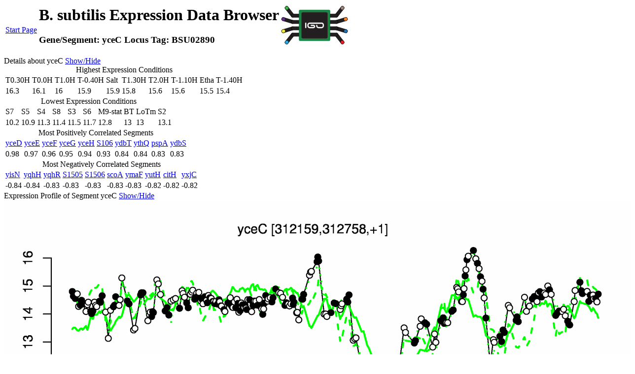

--- FILE ---
content_type: text/html; charset=UTF-8
request_url: https://genome.jouy.inra.fr/cgi-bin/seb/viewdetail.py?id=yceC_312159_312758_1
body_size: 8311
content:
<html>
	<head>
	<div>
	<title>B. subtilis Expression Data Browser</title>
		<link href="http://genome.jouy.inra.fr/seb/css/subsite.css" rel="stylesheet" type="text/css">
		<script src="http://genome.jouy.inra.fr/seb/js/prototype.js" type="text/javascript"></script>
		<script src="http://genome.jouy.inra.fr/seb/js/scriptaculous.js?load=effects,controls" type="text/javascript"></script>
		<script src="http://genome.jouy.inra.fr/seb/js/subsite_globals.js" type="text/javascript"></script>
		<script src="http://genome.jouy.inra.fr/seb/js/subsite_functions.js" type="text/javascript"></script>
</div>
	</head>
	<body>
		<div id="header">
<table id="headertable">
	<tbody>
		<tr>
			<td><a id="startlink" href="index.py">Start Page</a></td>
			<td>
			<h1 class="title"><div><span>B. subtilis Expression Data Browser</span></div></h1>
			<h3 class="subtitle"><div>
				<span>Gene/Segment: <span>yceC</span></span>
				<span>Locus Tag: <span>BSU02890</span></span>
			</div></h3>
			</td>
			<td><h1 class="iGOreturn"> <div><a href="http://migale.jouy.inra.fr/IGO/#&amp;species=Bacillus subtilis&amp;locustag=BSU02890" target="_blanck"><img height="80" src="http://genome.jouy.inra.fr/mosaic/Images/iGO_portal_bords_noir.svg"></a></div> </h1></td>
		</tr>
	</tbody>
</table>
</div>
		<div>
			
		</div>
		<div id="epxdetails">
			<div class="toggletitle" id="expdetailstoggle">Details about yceC <a class="togglelink" href="#" onclick="Effect.toggle('expdetailspanel','blind'); return false;">Show/Hide</a>
			</div>
			<div id="expdetailspanel">				
				<div class="datatable">
					<table class="datatable">
						<caption>Highest Expression Conditions</caption>
						<tbody>
							<tr>
								<td><span>T0.30H</span></td><td><span> T0.0H</span></td><td><span> T1.0H</span></td><td><span> T-0.40H</span></td><td><span> Salt</span></td><td><span> T1.30H</span></td><td><span> T2.0H</span></td><td><span> T-1.10H</span></td><td><span> Etha</span></td><td><span> T-1.40H</span></td>
							</tr>
							<tr>
								<td><span>16.3</span></td><td><span> 16.1</span></td><td><span> 16</span></td><td><span> 15.9</span></td><td><span> 15.9</span></td><td><span> 15.8</span></td><td><span> 15.6</span></td><td><span> 15.6</span></td><td><span> 15.5</span></td><td><span> 15.4</span></td>
							</tr>
						</tbody>
					</table>
				</div>
				
				<div class="datatable">
					<table class="datatable">
						<caption>Lowest Expression Conditions</caption>
						<tbody>
							<tr>
								<td><span>S7</span></td><td><span> S5</span></td><td><span> S4</span></td><td><span> S8</span></td><td><span> S3</span></td><td><span> S6</span></td><td><span> M9-stat</span></td><td><span> BT</span></td><td><span> LoTm</span></td><td><span> S2</span></td>
							</tr>
							<tr>
								<td><span>10.2</span></td><td><span> 10.9</span></td><td><span> 11.3</span></td><td><span> 11.4</span></td><td><span> 11.5</span></td><td><span> 11.7</span></td><td><span> 12.8</span></td><td><span> 13</span></td><td><span> 13</span></td><td><span> 13.1</span></td>
							</tr>
						</tbody>
					</table>
				</div>
				
				<div class="datatable">
					<table class="datatable">
						<caption>Most Positively Correlated Segments</caption>
						<tbody>
							<tr>
								<td>
									<a href="viewdetail.py?id=yceD_312780_313361_1">yceD</a>
								</td><td>
									<a href="viewdetail.py?id=yceE_313396_313974_1">yceE</a>
								</td><td>
									<a href="viewdetail.py?id=yceF_314025_314798_1">yceF</a>
								</td><td>
									<a href="viewdetail.py?id=yceG_314883_316496_1">yceG</a>
								</td><td>
									<a href="viewdetail.py?id=yceH_316512_317603_1">yceH</a>
								</td><td>
									<a href="viewdetail.py?id=S106_312063_312158_1">S106</a>
								</td><td>
									<a href="viewdetail.py?id=ydbT_513283_514764_1">ydbT</a>
								</td><td>
									<a href="viewdetail.py?id=ythQ_3070246_3071403_-1">ythQ</a>
								</td><td>
									<a href="viewdetail.py?id=pspA_671245_671928_1">pspA</a>
								</td><td>
									<a href="viewdetail.py?id=ydbS_512814_513293_1">ydbS</a>
								</td>
							</tr>
							<tr>
								<td><span>0.98</span></td><td><span> 0.97</span></td><td><span> 0.96</span></td><td><span> 0.95</span></td><td><span> 0.94</span></td><td><span> 0.93</span></td><td><span> 0.84</span></td><td><span> 0.84</span></td><td><span> 0.83</span></td><td><span> 0.83</span></td>
							</tr>
						</tbody>
					</table>
				</div>
				
				<div class="datatable">
					<table class="datatable">
						<caption>Most Negatively Correlated Segments</caption>
						<tbody>
							<tr>
								<td>
									<a href="viewdetail.py?id=yisN_1156504_1157091_-1">yisN</a>
								</td><td>
									<a href="viewdetail.py?id=yqhH_2549775_2551448_1">yqhH</a>
								</td><td>
									<a href="viewdetail.py?id=yqhR_2540288_2540824_-1">yqhR</a>
								</td><td>
									<a href="viewdetail.py?id=S1505_4010329_4010403_1">S1505</a>
								</td><td>
									<a href="viewdetail.py?id=S1506_4011685_4011824_1">S1506</a>
								</td><td>
									<a href="viewdetail.py?id=scoA_4001976_4002692_-1">scoA</a>
								</td><td>
									<a href="viewdetail.py?id=ymaF_1865876_1866289_1">ymaF</a>
								</td><td>
									<a href="viewdetail.py?id=yutH_3316330_3317349_-1">yutH</a>
								</td><td>
									<a href="viewdetail.py?id=citH_4010404_4011684_1">citH</a>
								</td><td>
									<a href="viewdetail.py?id=yxjC_4002716_4004134_-1">yxjC</a>
								</td>
							</tr>
							<tr>
								<td><span>-0.84</span></td><td><span> -0.84</span></td><td><span> -0.83</span></td><td><span> -0.83</span></td><td><span> -0.83</span></td><td><span> -0.83</span></td><td><span> -0.83</span></td><td><span> -0.82</span></td><td><span> -0.82</span></td><td><span> -0.82</span></td>
							</tr>
						</tbody>
					</table>
				</div>
			</div>
		</div>
			
		<div class="toggletitle" id="plottoggle">Expression Profile of Segment yceC <a class="togglelink" href="#" onclick="Effect.toggle('plotpanel','blind'); return false;">Show/Hide</a>
		</div>
		<div class="plotpanel" id="plotpanel">
			<img src="http://genome.jouy.inra.fr/seb/images/details/yceC_312159_312758_1.png" id="image">
			
		</div>
		
		<div id="genedetails">
			<div class="toggletitle" id="genedetailstoggle">Annotation of Gene yceC <a class="togglelink" href="#" onclick="Effect.toggle('detailspanel','blind'); return false;">Show/Hide</a></div>
			<div id="genedetailspanel">
				<dl class="qualifierlist">
					
						<dt class="qualifiername">function</dt>
						<dd class="qualifiervalue">16.8: Protect</dd>
					
						<dt class="qualifiername">inference</dt>
						<dd class="qualifiervalue">ab initio prediction:AMIGene:2.0</dd>
					
						<dt class="qualifiername">codon_start</dt>
						<dd class="qualifiervalue">1</dd>
					
						<dt class="qualifiername">product</dt>
						<dd class="qualifiervalue">putative stress adaptation protein</dd>
					
						<dt class="qualifiername">transl_table</dt>
						<dd class="qualifiervalue">11</dd>
					
						<dt class="qualifiername">note</dt>
						<dd class="qualifiervalue">Evidence 3: Function proposed based on presence of conserved amino acid motif, structural feature or limited homology; Product type pf: putative factor</dd>
					
						<dt class="qualifiername">db_xref</dt>
						<dd class="qualifiervalue">GI:2632575</dd>
					
						<dt class="qualifiername">protein_id</dt>
						<dd class="qualifiervalue">CAB12083.1</dd>
					
				</dl>
			</div>
		</div>
			
		<div id="regionmap">
			<div class="toggletitle" id="maptoggle">Genomic View of Gene/Segment yceC <a class="togglelink" href="#" onclick="Effect.toggle('mappanel','blind'); return false;">Show/Hide</a>
			</div>
			<div class="mappanel" id="mappanel">
				<div><a href="http://genome.jouy.inra.fr/seb/genomesectionlegend.png" class="scalename" target="seblegend"><span class="scalename">(Legend)</span></a></div>
				<img src="http://genome.jouy.inra.fr/seb/images/details/yceC_312159_312758_1_map.png" id="image">
				
			<div>
			<div class="sectionlink">
				<h3><a href="viewsection.py?position=312458">Browse Genome Context</a></h3>
			</div>
		</div>
		
		<div id="footer">
<div id="copyright">Copyright (c) 2010 - INRA - MIG</div>
</div>
	</body>
</html>
